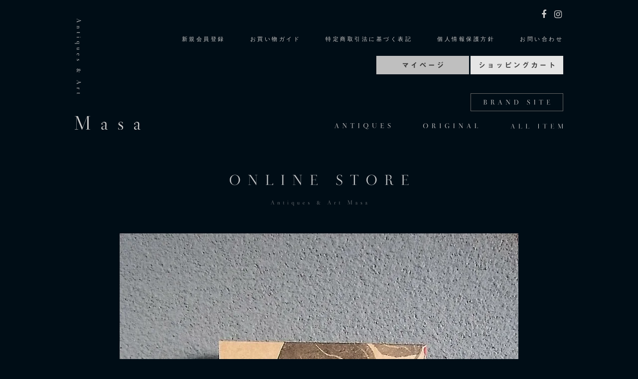

--- FILE ---
content_type: text/html; charset=EUC-JP
request_url: https://art-masa.shop-pro.jp/?pid=109208277
body_size: 4440
content:
<!DOCTYPE html PUBLIC "-//W3C//DTD XHTML 1.0 Transitional//EN" "http://www.w3.org/TR/xhtml1/DTD/xhtml1-transitional.dtd">
<html xmlns:og="http://ogp.me/ns#" xmlns:fb="http://www.facebook.com/2008/fbml" xmlns:mixi="http://mixi-platform.com/ns#" xmlns="http://www.w3.org/1999/xhtml" xml:lang="ja" lang="ja" dir="ltr">
<head>
<meta http-equiv="content-type" content="text/html; charset=euc-jp" />
<meta http-equiv="X-UA-Compatible" content="IE=edge,chrome=1" />
<title>Masaオリジナル時代屏風パネル&#127276;18 117 3 琳派野花図 - Antiques &amp; Art Masa</title>
<meta name="Keywords" content="Masaオリジナル時代屏風パネル&#127276;18 117 3 琳派野花図,art-masa" />
<meta name="Description" content="＜サイズ＞120mmx200mmx30mm＜時代＞江戸時代末期～明治期初頭＜商品説明＞日本で古くから親しまれてきた屏風代々続く旧家では有名無名を問わずその家に伝わるゆかりある素晴らしい作品が数多く存在しており" />
<meta name="Author" content="" />
<meta name="Copyright" content="GMOペパボ" />
<meta http-equiv="content-style-type" content="text/css" />
<meta http-equiv="content-script-type" content="text/javascript" />
<link rel="stylesheet" href="https://img07.shop-pro.jp/PA01372/259/css/2/index.css?cmsp_timestamp=20180409213600" type="text/css" />

<link rel="alternate" type="application/rss+xml" title="rss" href="https://art-masa.shop-pro.jp/?mode=rss" />
<script type="text/javascript" src="//ajax.googleapis.com/ajax/libs/jquery/1.7.2/jquery.min.js" ></script>
<meta property="og:title" content="Masaオリジナル時代屏風パネル&#127276;18 117 3 琳派野花図 - Antiques &amp; Art Masa" />
<meta property="og:description" content="＜サイズ＞120mmx200mmx30mm＜時代＞江戸時代末期～明治期初頭＜商品説明＞日本で古くから親しまれてきた屏風代々続く旧家では有名無名を問わずその家に伝わるゆかりある素晴らしい作品が数多く存在しており" />
<meta property="og:url" content="https://art-masa.shop-pro.jp?pid=109208277" />
<meta property="og:site_name" content="Antiques & Art Masa" />
<meta property="og:image" content="https://img07.shop-pro.jp/PA01372/259/product/109208277.jpg?cmsp_timestamp=20180119225108"/>
<script>
  var Colorme = {"page":"product","shop":{"account_id":"PA01372259","title":"Antiques & Art Masa"},"basket":{"total_price":0,"items":[]},"customer":{"id":null},"inventory_control":"product","product":{"shop_uid":"PA01372259","id":109208277,"name":"Masa\u30aa\u30ea\u30b8\u30ca\u30eb\u6642\u4ee3\u5c4f\u98a8\u30d1\u30cd\u30eb&#127276;18 117 3 \u7433\u6d3e\u91ce\u82b1\u56f3","model_number":"","stock_num":0,"sales_price":35000,"sales_price_including_tax":35000,"variants":[],"category":{"id_big":2209102,"id_small":0},"groups":[],"members_price":35000,"members_price_including_tax":35000}};

  (function() {
    function insertScriptTags() {
      var scriptTagDetails = [];
      var entry = document.getElementsByTagName('script')[0];

      scriptTagDetails.forEach(function(tagDetail) {
        var script = document.createElement('script');

        script.type = 'text/javascript';
        script.src = tagDetail.src;
        script.async = true;

        if( tagDetail.integrity ) {
          script.integrity = tagDetail.integrity;
          script.setAttribute('crossorigin', 'anonymous');
        }

        entry.parentNode.insertBefore(script, entry);
      })
    }

    window.addEventListener('load', insertScriptTags, false);
  })();
</script>
<script async src="https://zen.one/analytics.js"></script>
</head>
<body>
<meta name="colorme-acc-payload" content="?st=1&pt=10029&ut=109208277&at=PA01372259&v=20260117100357&re=&cn=fa5cfc07572ace5d88dc71798a998fd6" width="1" height="1" alt="" /><script>!function(){"use strict";Array.prototype.slice.call(document.getElementsByTagName("script")).filter((function(t){return t.src&&t.src.match(new RegExp("dist/acc-track.js$"))})).forEach((function(t){return document.body.removeChild(t)})),function t(c){var r=arguments.length>1&&void 0!==arguments[1]?arguments[1]:0;if(!(r>=c.length)){var e=document.createElement("script");e.onerror=function(){return t(c,r+1)},e.src="https://"+c[r]+"/dist/acc-track.js?rev=3",document.body.appendChild(e)}}(["acclog001.shop-pro.jp","acclog002.shop-pro.jp"])}();</script><link href="https://file002.shop-pro.jp/PA01372/259/css/style.css" rel="stylesheet">
<link href="//maxcdn.bootstrapcdn.com/font-awesome/4.6.3/css/font-awesome.min.css" rel="stylesheet">
<div id="wrapper">
  <div class="container">
    <header>
      <div class="logo">
        <p><a href="./">Antiques &amp; Art Masa</a></p>
      </div>
      <ul class="sns">
        <li><a href="https://m.facebook.com/masa.kyoto" target="_blank"><i class="fa fa-facebook" aria-hidden="true"></i></a></li>
        <li><a href="https://www.instagram.com/antiques_art_masa/" target="_blank"><i class="fa fa-instagram" aria-hidden="true"></i></a></li>
      </ul>
      <nav id="spMenu">Open Menu</nav>
      <div class="util">
        <div class="inner">
          <nav id="spClose">Close Menu</nav>
          <nav class="others">
            <ul>
              <li><a href="https://art-masa.shop-pro.jp/customer/signup/new">新規会員登録</a></li>
              <li><a href="https://art-masa.shop-pro.jp/?mode=f1">お買い物ガイド</a></li>
              <li><a href="https://art-masa.shop-pro.jp/?mode=sk">特定商取引法に基づく表記</a></li>
              <li><a href="https://art-masa.shop-pro.jp/?mode=privacy">個人情報保護方針</a></li>
              <li><a href="https://art-masa.shop-pro.jp/customer/inquiries/new">お問い合わせ</a></li>
            </ul>
          </nav>
          <ul class="mypages">
            <li><a href="https://art-masa.shop-pro.jp/?mode=myaccount" class="mypage"><span>マイページ</span></a></li>
            <li><a href="https://art-masa.shop-pro.jp/cart/proxy/basket?shop_id=PA01372259&shop_domain=art-masa.shop-pro.jp" class="cart"><span>ショッピングカート</span></a></li>
          </ul>
          <p class="brandsite"><a href="http://art-masa.com/" target="_blank"><span>Brand Site</span></a></p>
          <nav id="gnav">
            <ul>
              <li><a href="/?mode=cate&amp;csid=0&amp;cbid=2209100&amp;sort=n" class="antiques">Antiques</a></li>
              <li><a href="/?mode=cate&amp;csid=0&amp;cbid=2209102&amp;sort=n" class="original">Original</a></li>
              <li><a href="/?mode=srh&amp;cid=&amp;keyword=&amp;sort=n" class="all">All Item</a></li>
            </ul>
          </nav>
        </div>
      </div>
    </header>
    <article>
      <h1>Online Store</h1>
<form name="product_form" method="post" action="https://art-masa.shop-pro.jp/cart/proxy/basket/items/add">
<section class="carousel">
	<div id="slider">
		<div data-thumb="https://img07.shop-pro.jp/PA01372/259/product/109208277.jpg?cmsp_timestamp=20180119225108"><img src="https://img07.shop-pro.jp/PA01372/259/product/109208277.jpg?cmsp_timestamp=20180119225108" alt=""></div>												<div data-thumb="https://img07.shop-pro.jp/PA01372/259/product/109208277_o1.jpg?cmsp_timestamp=20180119225108"><img src="https://img07.shop-pro.jp/PA01372/259/product/109208277_o1.jpg?cmsp_timestamp=20180119225108" alt=""></div>
													<div data-thumb="https://img07.shop-pro.jp/PA01372/259/product/109208277_o2.jpg?cmsp_timestamp=20180119225108"><img src="https://img07.shop-pro.jp/PA01372/259/product/109208277_o2.jpg?cmsp_timestamp=20180119225108" alt=""></div>
													<div data-thumb="https://img07.shop-pro.jp/PA01372/259/product/109208277_o3.jpg?cmsp_timestamp=20180119225108"><img src="https://img07.shop-pro.jp/PA01372/259/product/109208277_o3.jpg?cmsp_timestamp=20180119225108" alt=""></div>
													<div data-thumb="https://img07.shop-pro.jp/PA01372/259/product/109208277_o4.jpg?cmsp_timestamp=20180119225108"><img src="https://img07.shop-pro.jp/PA01372/259/product/109208277_o4.jpg?cmsp_timestamp=20180119225108" alt=""></div>
													<div data-thumb="https://img07.shop-pro.jp/PA01372/259/product/109208277_o5.jpg?cmsp_timestamp=20180119225108"><img src="https://img07.shop-pro.jp/PA01372/259/product/109208277_o5.jpg?cmsp_timestamp=20180119225108" alt=""></div>
													<div data-thumb="https://img07.shop-pro.jp/PA01372/259/product/109208277_o6.jpg?cmsp_timestamp=20180119225108"><img src="https://img07.shop-pro.jp/PA01372/259/product/109208277_o6.jpg?cmsp_timestamp=20180119225108" alt=""></div>
													<div data-thumb="https://img07.shop-pro.jp/PA01372/259/product/109208277_o7.jpg?cmsp_timestamp=20180119225108"><img src="https://img07.shop-pro.jp/PA01372/259/product/109208277_o7.jpg?cmsp_timestamp=20180119225108" alt=""></div>
													<div data-thumb="https://img07.shop-pro.jp/PA01372/259/product/109208277_o8.jpg?cmsp_timestamp=20180119225108"><img src="https://img07.shop-pro.jp/PA01372/259/product/109208277_o8.jpg?cmsp_timestamp=20180119225108" alt=""></div>
																																																																																																																																																																																																																																																															</div>
</section>
<section class="itemDetail">
	<div class="desc">
		<p>＜サイズ＞<br />
120mmx200mmx30mm<br />
<br />
＜時代＞<br />
江戸時代末期～明治期初頭<br />
<br />
＜商品説明＞<br />
日本で古くから親しまれてきた屏風<br />
代々続く旧家では有名無名を問わずその家に伝わるゆかりある素晴らしい作品が数多く存在しております<br />
しかし現代の住空間ではその大きさ、保存の長期化から経年劣化が進むなどの問題でそのまま飾って鑑賞できる機会も少なくなっております<br />
時代屏風を現代の住空間で鑑賞する為にその問題点を解消し蘇らせ活かすと言う点に置いて<br />
時代屏風が活かされ楽しむ事の出来るあたらしい活用方を考案いたしました<br />
<br />
＜時代屏風設置例＞<br />
<br />
<img src="https://img21.shop-pro.jp/PA01372/259/etc/38.JPG?cmsp_timestamp=20180119221023" alt=""><br />
<br />
<img src="https://img21.shop-pro.jp/PA01372/259/etc/4.JPG?cmsp_timestamp=20180119221056" alt=""><br />
<br />
<img src="https://img21.shop-pro.jp/PA01372/259/etc/12.JPG?cmsp_timestamp=20180119221135" alt=""><br />
<br />
<img src="https://img21.shop-pro.jp/PA01372/259/etc/37.JPG?cmsp_timestamp=20180119221259" alt=""><br />
<br />
<img src="https://img21.shop-pro.jp/PA01372/259/etc/11.JPG?cmsp_timestamp=20180119221401" alt=""><br />
<br />
<img src="https://img21.shop-pro.jp/PA01372/259/etc/39.JPG?cmsp_timestamp=20180119221427" alt=""><br />
<br />
<img src="https://img21.shop-pro.jp/PA01372/259/etc/40.JPG?cmsp_timestamp=20180119221511" alt=""><br />
<br />
<img src="https://img21.shop-pro.jp/PA01372/259/etc/41.JPG?cmsp_timestamp=20180119221536" alt=""><br />
<br />
<img src="https://img21.shop-pro.jp/PA01372/259/etc/42.JPG?cmsp_timestamp=20180119221623" alt=""><br />
<br />
ホテルや施設の壁面装飾として良く見かける装飾パネルの様に現代のインテリアで装飾し易いサイズに仕立てあげる事で屏風本来の大きさ故の装飾箇所が限定されてしまう問題を解決していますまた小さなサイズにする事で経年劣化しそのままでは鑑賞しづらい状態の時代屏風を図柄の美しい部分のみトリミングし再び鑑賞し愉しむ事の出来る状態の絵画として蘇らせております<br />
以上の方法で新しい屏風の親しみ方をご提案しております<br />
<br />
＜過去の作品＞<br />
<br />
<img src="https://img21.shop-pro.jp/PA01372/259/etc/21.JPG?cmsp_timestamp=20180119222223" alt=""><br />
<br />
<img src="https://img21.shop-pro.jp/PA01372/259/etc/22.JPG?cmsp_timestamp=20180119222248" alt=""><br />
<br />
<img src="https://img21.shop-pro.jp/PA01372/259/etc/43.JPG?cmsp_timestamp=20180119222323" alt=""><br />
<br />
<img src="https://img21.shop-pro.jp/PA01372/259/etc/45.JPG?cmsp_timestamp=20180119222349" alt=""><br />
<br />
<img src="https://img21.shop-pro.jp/PA01372/259/etc/25.JPG?cmsp_timestamp=20180119222442" alt=""><br />
<br />
<img src="https://img21.shop-pro.jp/PA01372/259/etc/27.JPG?cmsp_timestamp=20180119222529" alt=""><br />
<br />
<img src="https://img21.shop-pro.jp/PA01372/259/etc/28.JPG?cmsp_timestamp=20180119222556" alt=""><br />
<br />
<img src="https://img21.shop-pro.jp/PA01372/259/etc/34.JPG?cmsp_timestamp=20180119222626" alt=""><br />
<br />
<img src="https://img21.shop-pro.jp/PA01372/259/etc/29.JPG?cmsp_timestamp=20180119222647" alt=""><br />
<br />
<img src="https://img21.shop-pro.jp/PA01372/259/etc/33.JPG?cmsp_timestamp=20180119222705" alt=""><br />
<br />
<img src="https://img21.shop-pro.jp/PA01372/259/etc/48.jpg?cmsp_timestamp=20180119222738" alt=""><br />
<br />
<img src="https://img21.shop-pro.jp/PA01372/259/etc/49.jpg?cmsp_timestamp=20180119222806" alt=""><br />
<br />
パネルの仕上げには時代屏風の紙の質感が損なわれぬ様<br />
京表具師による伝統的な技法で表装されております当時の紙の風合いを存分にお楽しみください<br />
<br />
ご自宅の代々伝わる屏風をこちらのパネルに仕立てるお手伝いも<br />
承っておりますのでお気軽にご相談ください<br />
<br />
</p>
	</div>
	<div class="detail">
		<h2>Masaオリジナル時代屏風パネル&#127276;18 117 3 琳派野花図</h2>
		<p class="sub">江戸時代末期～明治期初頭</p>
		
					<p class="price">SOLD OUT</p>
			</div>
</section>
<input type="hidden" name="user_hash" value="3807019d0b7161d0c1147a14b17e30cb"><input type="hidden" name="members_hash" value="3807019d0b7161d0c1147a14b17e30cb"><input type="hidden" name="shop_id" value="PA01372259"><input type="hidden" name="product_id" value="109208277"><input type="hidden" name="members_id" value=""><input type="hidden" name="back_url" value="https://art-masa.shop-pro.jp/?pid=109208277"><input type="hidden" name="reference_token" value="0a5c4cba6b6c421b83474ae205d16ca9"><input type="hidden" name="shop_domain" value="art-masa.shop-pro.jp">
</form>

    </article>
    <footer>
      <div class="left">
        <p class="brandsite"><a href="http://art-masa.com/" target="_blank"><span>Brand Site</span></a></p>
      </div>
      <div class="right">
        <p id="pageTop"><a href="javascript:void(0);">このページの先頭へ</a></p>
        <p id="copyright">COPYRIGHT 2016 &copy; Antique &amp; ART MASA All Rights Reserved.</p>
      </div>
    </footer>
  </div>
</div>
<script src="https://ajax.googleapis.com/ajax/libs/jquery/1.11.2/jquery.min.js"></script>
<script src="https://file002.shop-pro.jp/PA01372/259/js/plugins.js"></script>
<script src="https://file002.shop-pro.jp/PA01372/259/js/slick.js"></script>
<script src="https://file002.shop-pro.jp/PA01372/259/js/modules.js"></script>

<script type="text/javascript">
// viewport
var viewport = document.createElement('meta');
viewport.setAttribute('name', 'viewport');
viewport.setAttribute('content', 'width=device-width, initial-scale=1.0, maximum-scale=1.0');
document.getElementsByTagName('head')[0].appendChild(viewport);

$('#slider').slick({
  autoplay: false,
  fade: true,
  arrows: false,
  dots: true,
  cssEase: 'linear',
  adaptiveHeight: true,
  customPaging : function(slider, i) {
      var thumb = $(slider.$slides[i]).data('thumb');
      return '<a><img src="'+thumb+'"></a>';
  }
});
</script><script type="text/javascript" src="https://art-masa.shop-pro.jp/js/cart.js" ></script>
<script type="text/javascript" src="https://art-masa.shop-pro.jp/js/async_cart_in.js" ></script>
<script type="text/javascript" src="https://art-masa.shop-pro.jp/js/product_stock.js" ></script>
<script type="text/javascript" src="https://art-masa.shop-pro.jp/js/js.cookie.js" ></script>
<script type="text/javascript" src="https://art-masa.shop-pro.jp/js/favorite_button.js" ></script>
</body></html>

--- FILE ---
content_type: text/css
request_url: https://file002.shop-pro.jp/PA01372/259/css/style.css
body_size: 5281
content:
@charset "UTF-8";
/* compiled from /scss/style.scss */
/* ================================================== *
 *    compass
 * ================================================== */
html, body, div, span, applet, object, iframe,
h1, h2, h3, h4, h5, h6, p, blockquote, pre,
a, abbr, acronym, address, big, cite, code,
del, dfn, em, img, ins, kbd, q, s, samp,
small, strike, strong, sub, sup, tt, var,
b, u, i, center,
dl, dt, dd, ol, ul, li,
fieldset, form, label, legend,
table, caption, tbody, tfoot, thead, tr, th, td,
article, aside, canvas, details, embed,
figure, figcaption, footer, header, hgroup,
menu, nav, output, ruby, section, summary,
time, mark, audio, video {
  margin: 0;
  padding: 0;
  border: 0;
  font: inherit;
  font-size: 100%;
  vertical-align: baseline;
}

html {
  line-height: 1;
}

ol, ul {
  list-style: none;
}

table {
  border-collapse: collapse;
  border-spacing: 0;
}

caption, th, td {
  text-align: left;
  font-weight: normal;
  vertical-align: middle;
}

q, blockquote {
  quotes: none;
}
q:before, q:after, blockquote:before, blockquote:after {
  content: "";
  content: none;
}

a img {
  border: none;
}

article, aside, details, figcaption, figure, footer, header, hgroup, main, menu, nav, section, summary {
  display: block;
}

* {
  -moz-box-sizing: border-box;
  -webkit-box-sizing: border-box;
  box-sizing: border-box;
}

*:before,
*:after {
  -moz-box-sizing: border-box;
  -webkit-box-sizing: border-box;
  box-sizing: border-box;
}

html {
  font-size: 62.5%;
  height: 100%;
}
@media (min-width: 740px) {
  html {
    min-width: 1160px;
  }
}

body {
  font-size: 14px;
  font-size: 1.4rem;
  line-height: 1;
  letter-spacing: 0.25em;
  color: #ccc;
  background-color: #000D16;
  font-family: Helvetica , Arial , "ヒラギノ角ゴ Pro W3" , "Hiragino Kaku Gothic Pro" ,"メイリオ" , Meiryo , "ＭＳ Ｐゴシック" , "MS PGothic" , sans-serif;
  font-weight: 400;
  -webkit-text-size-adjust: 100%;
  -webkit-font-smoothing: antialiased;
}
body.fixed {
  position: fixed;
  width: 100%;
  height: 100%;
}

strong {
  font-weight: bold;
}

label {
  cursor: pointer;
}

input, select, textarea, label, a {
  outline: none;
}

a {
  color: #ccc;
  text-decoration: none;
  outline: none;
  cursor: pointer;
  -moz-transition: opacity 0.2s linear;
  -o-transition: opacity 0.2s linear;
  -webkit-transition: opacity 0.2s linear;
  transition: opacity 0.2s linear;
  -webkit-backface-visibility: hidden;
}
a:hover {
  filter: progid:DXImageTransform.Microsoft.Alpha(Opacity=50);
  opacity: 0.5;
  text-decoration: inherit;
}

button {
  outline: none;
  cursor: pointer;
}

sup,
sub {
  height: 0;
  line-height: 1;
  vertical-align: baseline;
  position: relative;
  font-size: 0.75em;
}

sup {
  bottom: .75ex;
}

sub {
  top: .5ex;
}

@media (min-width: 740px) {
  .hidden-pc {
    display: none;
  }
}

@media (max-width: 740px) {
  .hidden-sp {
    display: none;
  }
}

.container {
  margin-right: auto;
  margin-left: auto;
}
@media (min-width: 740px) {
  .container {
    width: 980px;
  }
}

#wrapper {
  position: relative;
  padding: 20px 0 0;
}
@media (max-width: 740px) {
  #wrapper {
    padding: 0;
  }
}

header {
  display: -webkit-box;
  display: -webkit-flex;
  display: -moz-flex;
  display: -ms-flexbox;
  display: flex;
  -webkit-box-pack: justify;
  -ms-flex-pack: justify;
  -webkit-justify-content: space-between;
  -moz-justify-content: space-between;
  justify-content: space-between;
  margin-bottom: 90px;
  position: relative;
}
@media (max-width: 740px) {
  header {
    margin: 0;
    padding: 0 20px 20px;
    position: static;
    border-bottom: 1px solid #333;
  }
}
header .logo {
  margin-top: 17px;
}
header .logo a {
  width: 132px;
  height: 222.5px;
  background-image: url('https://file002.shop-pro.jp/PA01372/259/images/replace-sb51349c86d.png');
  background-position: 0 -783px;
  background-repeat: no-repeat;
  -moz-background-size: 367px auto;
  -o-background-size: 367px auto;
  -webkit-background-size: 367px auto;
  background-size: 367px auto;
  display: block;
  text-indent: 100%;
  white-space: nowrap;
  overflow: hidden;
}
@media (max-width: 740px) {
  header .logo a {
    width: 136px;
    height: 50px;
    background-image: url('https://file002.shop-pro.jp/PA01372/259/images/replace-sb51349c86d.png');
    background-position: 0 -1167px;
    background-repeat: no-repeat;
    -moz-background-size: 367px auto;
    -o-background-size: 367px auto;
    -webkit-background-size: 367px auto;
    background-size: 367px auto;
    display: block;
    text-indent: 100%;
    white-space: nowrap;
    overflow: hidden;
  }
}
header .sns {
  position: absolute;
  right: 0;
  display: -webkit-box;
  display: -webkit-flex;
  display: -moz-flex;
  display: -ms-flexbox;
  display: flex;
  -webkit-box-pack: end;
  -ms-flex-pack: end;
  -webkit-justify-content: flex-end;
  -moz-justify-content: flex-end;
  justify-content: flex-end;
}
@media (max-width: 740px) {
  header .sns {
    top: 14px;
    right: 54px;
  }
}
header .sns li {
  margin-left: 12px;
  font-size: 18px;
  font-size: 1.8rem;
  line-height: 1;
}
@media (max-width: 740px) {
  header .sns li {
    font-size: 22px;
    font-size: 2.2rem;
    line-height: 1;
  }
}
header #spMenu {
  display: none;
}
@media (max-width: 740px) {
  header #spMenu {
    width: 36px;
    height: 36px;
    background-image: url('https://file002.shop-pro.jp/PA01372/259/images/replace-sb51349c86d.png');
    background-position: 0 -430px;
    background-repeat: no-repeat;
    -moz-background-size: 367px auto;
    -o-background-size: 367px auto;
    -webkit-background-size: 367px auto;
    background-size: 367px auto;
    display: block;
    text-indent: 100%;
    white-space: nowrap;
    overflow: hidden;
    position: fixed;
    right: 6px;
    top: 6px;
    z-index: 999;
  }
}
header .util {
  margin-top: 53px;
}
@media (max-width: 740px) {
  header .util {
    display: none;
    position: fixed;
    z-index: 1000;
    top: 0;
    left: 0;
    right: 0;
    bottom: 0;
    margin: 0;
    background-color: #000D16;
    padding: 80px 20px 20px;
    text-align: center;
  }
}
@media (min-width: 740px) {
  header .util {
    display: block !important;
  }
}
@media (max-width: 740px) {
  header .util .inner {
    display: -webkit-box;
    display: -webkit-flex;
    display: -moz-flex;
    display: -ms-flexbox;
    display: flex;
    -webkit-box-direction: normal;
    -webkit-box-orient: vertical;
    -webkit-flex-direction: column;
    -moz-flex-direction: column;
    -ms-flex-direction: column;
    flex-direction: column;
  }
}
header .util #spClose {
  display: none;
}
@media (max-width: 740px) {
  header .util #spClose {
    position: fixed;
    right: 6px;
    top: 6px;
    width: 36px;
    height: 36px;
    background-image: url('https://file002.shop-pro.jp/PA01372/259/images/replace-sb51349c86d.png');
    background-position: 0 -369px;
    background-repeat: no-repeat;
    -moz-background-size: 367px auto;
    -o-background-size: 367px auto;
    -webkit-background-size: 367px auto;
    background-size: 367px auto;
    display: block;
    text-indent: 100%;
    white-space: nowrap;
    overflow: hidden;
    -webkit-box-ordinal-group: 1;
    -webkit-order: 0;
    -moz-order: 0;
    -ms-flex-order: 0;
    order: 0;
  }
}
header .util .others {
  margin-bottom: 28px;
}
@media (max-width: 740px) {
  header .util .others {
    display: none;
  }
}
header .util .others ul {
  display: -webkit-box;
  display: -webkit-flex;
  display: -moz-flex;
  display: -ms-flexbox;
  display: flex;
  -webkit-box-pack: end;
  -ms-flex-pack: end;
  -webkit-justify-content: flex-end;
  -moz-justify-content: flex-end;
  justify-content: flex-end;
}
header .util .others ul li {
  margin-left: 50px;
  font-size: 11px;
  font-size: 1.1rem;
  line-height: 1;
}
header .util .others ul li:first-child {
  margin-left: 0;
}
header .util .mypages {
  display: -webkit-box;
  display: -webkit-flex;
  display: -moz-flex;
  display: -ms-flexbox;
  display: flex;
  -webkit-box-pack: end;
  -ms-flex-pack: end;
  -webkit-justify-content: flex-end;
  -moz-justify-content: flex-end;
  justify-content: flex-end;
  margin-bottom: 38px;
}
@media (max-width: 740px) {
  header .util .mypages {
    display: block;
    margin-bottom: 10px;
    -webkit-box-ordinal-group: 2;
    -webkit-order: 1;
    -moz-order: 1;
    -ms-flex-order: 1;
    order: 1;
  }
}
header .util .mypages li {
  margin-left: 3px;
}
@media (max-width: 740px) {
  header .util .mypages li {
    margin: 0 0 1px;
  }
}
header .util .mypages li a {
  padding: 12px 0;
  display: block;
  width: 186px;
}
@media (max-width: 740px) {
  header .util .mypages li a {
    width: auto;
  }
}
header .util .mypages li a.mypage {
  background-color: #BFBFBF;
}
header .util .mypages li a.mypage span {
  width: 81px;
  height: 13px;
  background-image: url('https://file002.shop-pro.jp/PA01372/259/images/replace-sb51349c86d.png');
  background-position: 0 -491px;
  background-repeat: no-repeat;
  -moz-background-size: 367px auto;
  -o-background-size: 367px auto;
  -webkit-background-size: 367px auto;
  background-size: 367px auto;
  display: block;
  text-indent: 100%;
  white-space: nowrap;
  overflow: hidden;
  margin: 0 auto;
}
header .util .mypages li a.cart {
  background-color: #E5E5E5;
}
header .util .mypages li a.cart span {
  width: 150px;
  height: 13px;
  background-image: url('https://file002.shop-pro.jp/PA01372/259/images/replace-sb51349c86d.png');
  background-position: 0 -331px;
  background-repeat: no-repeat;
  -moz-background-size: 367px auto;
  -o-background-size: 367px auto;
  -webkit-background-size: 367px auto;
  background-size: 367px auto;
  display: block;
  text-indent: 100%;
  white-space: nowrap;
  overflow: hidden;
  margin: 0 auto;
}
header .util .brandsite {
  display: -webkit-box;
  display: -webkit-flex;
  display: -moz-flex;
  display: -ms-flexbox;
  display: flex;
  -webkit-box-pack: end;
  -ms-flex-pack: end;
  -webkit-justify-content: flex-end;
  -moz-justify-content: flex-end;
  justify-content: flex-end;
  margin-bottom: 24px;
}
@media (max-width: 740px) {
  header .util .brandsite {
    display: block;
    -webkit-box-ordinal-group: 4;
    -webkit-order: 3;
    -moz-order: 3;
    -ms-flex-order: 3;
    order: 3;
  }
}
header .util .brandsite a {
  display: block;
  border: 1px solid #656565;
  padding: 12px 0;
  width: 186px;
}
@media (max-width: 740px) {
  header .util .brandsite a {
    width: auto;
  }
}
header .util .brandsite a span {
  width: 134px;
  height: 10px;
  background-image: url('https://file002.shop-pro.jp/PA01372/259/images/replace-sb51349c86d.png');
  background-position: 0 -296px;
  background-repeat: no-repeat;
  -moz-background-size: 367px auto;
  -o-background-size: 367px auto;
  -webkit-background-size: 367px auto;
  background-size: 367px auto;
  display: block;
  text-indent: 100%;
  white-space: nowrap;
  overflow: hidden;
  margin: 0 auto;
}
header .util #gnav ul {
  display: -webkit-box;
  display: -webkit-flex;
  display: -moz-flex;
  display: -ms-flexbox;
  display: flex;
  -webkit-box-pack: end;
  -ms-flex-pack: end;
  -webkit-justify-content: flex-end;
  -moz-justify-content: flex-end;
  justify-content: flex-end;
}
@media (max-width: 740px) {
  header .util #gnav ul {
    display: block;
    -webkit-box-ordinal-group: 2;
    -webkit-order: 1;
    -moz-order: 1;
    -ms-flex-order: 1;
    order: 1;
    margin-bottom: 50px;
  }
}
header .util #gnav ul li {
  margin-left: 65px;
}
@media (max-width: 740px) {
  header .util #gnav ul li {
    margin: 0 0 40px;
  }
}
header .util #gnav ul li:first-child {
  margin-left: 0;
}
@media (max-width: 740px) {
  header .util #gnav ul li a {
    margin: 0 auto;
  }
}
header .util #gnav ul li a.antiques {
  width: 113px;
  height: 12px;
  background-image: url('https://file002.shop-pro.jp/PA01372/259/images/replace-sb51349c86d.png');
  background-position: 0 -635px;
  background-repeat: no-repeat;
  -moz-background-size: 367px auto;
  -o-background-size: 367px auto;
  -webkit-background-size: 367px auto;
  background-size: 367px auto;
  display: block;
  text-indent: 100%;
  white-space: nowrap;
  overflow: hidden;
}
@media (max-width: 740px) {
  header .util #gnav ul li a.antiques {
    width: 127px;
    height: 13px;
    background-image: url('https://file002.shop-pro.jp/PA01372/259/images/replace-sb51349c86d.png');
    background-position: 0 -672px;
    background-repeat: no-repeat;
    -moz-background-size: 367px auto;
    -o-background-size: 367px auto;
    -webkit-background-size: 367px auto;
    background-size: 367px auto;
    display: block;
    text-indent: 100%;
    white-space: nowrap;
    overflow: hidden;
  }
}
header .util #gnav ul li a.original {
  width: 110px;
  height: 12px;
  background-image: url('https://file002.shop-pro.jp/PA01372/259/images/replace-sb51349c86d.png');
  background-position: 0 -710px;
  background-repeat: no-repeat;
  -moz-background-size: 367px auto;
  -o-background-size: 367px auto;
  -webkit-background-size: 367px auto;
  background-size: 367px auto;
  display: block;
  text-indent: 100%;
  white-space: nowrap;
  overflow: hidden;
}
@media (max-width: 740px) {
  header .util #gnav ul li a.original {
    width: 124px;
    height: 11px;
    background-image: url('https://file002.shop-pro.jp/PA01372/259/images/replace-sb51349c86d.png');
    background-position: 0 -747px;
    background-repeat: no-repeat;
    -moz-background-size: 367px auto;
    -o-background-size: 367px auto;
    -webkit-background-size: 367px auto;
    background-size: 367px auto;
    display: block;
    text-indent: 100%;
    white-space: nowrap;
    overflow: hidden;
  }
}
header .util #gnav ul li a.all {
  width: 106px;
  height: 12px;
  background-image: url('https://file002.shop-pro.jp/PA01372/259/images/replace-sb51349c86d.png');
  background-position: 0 -562px;
  background-repeat: no-repeat;
  -moz-background-size: 367px auto;
  -o-background-size: 367px auto;
  -webkit-background-size: 367px auto;
  background-size: 367px auto;
  display: block;
  text-indent: 100%;
  white-space: nowrap;
  overflow: hidden;
}
@media (max-width: 740px) {
  header .util #gnav ul li a.all {
    width: 119px;
    height: 11px;
    background-image: url('https://file002.shop-pro.jp/PA01372/259/images/replace-sb51349c86d.png');
    background-position: 0 -599px;
    background-repeat: no-repeat;
    -moz-background-size: 367px auto;
    -o-background-size: 367px auto;
    -webkit-background-size: 367px auto;
    background-size: 367px auto;
    display: block;
    text-indent: 100%;
    white-space: nowrap;
    overflow: hidden;
  }
}

article h1 {
  width: 359px;
  height: 63px;
  background-image: url('https://file002.shop-pro.jp/PA01372/259/images/replace-sb51349c86d.png');
  background-position: 0 -1242px;
  background-repeat: no-repeat;
  -moz-background-size: 367px auto;
  -o-background-size: 367px auto;
  -webkit-background-size: 367px auto;
  background-size: 367px auto;
  display: block;
  text-indent: 100%;
  white-space: nowrap;
  overflow: hidden;
  margin: 0 auto 55px;
}
@media (max-width: 740px) {
  article h1 {
    zoom: .7;
    margin-top: 50px;
    margin-bottom: 50px;
  }
}
article .vi {
  margin-bottom: 35px;
}
article .vi img {
  max-width: 100%;
  height: auto;
}
article #lnav {
  margin-bottom: 50px;
}
@media (max-width: 740px) {
  article #lnav {
    padding: 0 10px;
  }
}
article #lnav ul {
  display: -webkit-box;
  display: -webkit-flex;
  display: -moz-flex;
  display: -ms-flexbox;
  display: flex;
  -webkit-box-pack: justify;
  -ms-flex-pack: justify;
  -webkit-justify-content: space-between;
  -moz-justify-content: space-between;
  justify-content: space-between;
}
article #lnav ul li {
  font-size: 13px;
  font-size: 1.3rem;
  line-height: 1;
}
@media (max-width: 740px) {
  article #lnav ul li {
    font-size: 11px;
    font-size: 1.1rem;
    line-height: 1;
  }
}
article #lnav ul li.inactive {
  filter: progid:DXImageTransform.Microsoft.Alpha(Opacity=0);
  opacity: 0;
}
article #lnav ul li a {
  position: relative;
  display: block;
}
article #lnav ul li a.prev {
  padding-left: 40px;
}
@media (max-width: 740px) {
  article #lnav ul li a.prev {
    padding-left: 30px;
  }
}
article #lnav ul li a.prev:before {
  content: '';
  display: block;
  position: absolute;
  width: 18px;
  height: 31px;
  background-image: url('https://file002.shop-pro.jp/PA01372/259/images/replace-sb51349c86d.png');
  background-position: 0 -56px;
  background-repeat: no-repeat;
  -moz-background-size: 367px auto;
  -o-background-size: 367px auto;
  -webkit-background-size: 367px auto;
  background-size: 367px auto;
  display: block;
  text-indent: 100%;
  white-space: nowrap;
  overflow: hidden;
  top: -10px;
  left: 0;
}
article #lnav ul li a.next {
  padding-right: 40px;
}
@media (max-width: 740px) {
  article #lnav ul li a.next {
    padding-right: 30px;
  }
}
article #lnav ul li a.next:before {
  content: '';
  display: block;
  position: absolute;
  width: 18px;
  height: 31px;
  background-image: url('https://file002.shop-pro.jp/PA01372/259/images/replace-sb51349c86d.png');
  background-position: 0 0;
  background-repeat: no-repeat;
  -moz-background-size: 367px auto;
  -o-background-size: 367px auto;
  -webkit-background-size: 367px auto;
  background-size: 367px auto;
  display: block;
  text-indent: 100%;
  white-space: nowrap;
  overflow: hidden;
  top: -10px;
  right: 0;
}

footer {
  padding: 50px 0 50px;
  display: -webkit-box;
  display: -webkit-flex;
  display: -moz-flex;
  display: -ms-flexbox;
  display: flex;
  -webkit-box-pack: justify;
  -ms-flex-pack: justify;
  -webkit-justify-content: space-between;
  -moz-justify-content: space-between;
  justify-content: space-between;
}
@media (max-width: 740px) {
  footer {
    display: block;
    padding: 0 0 20px;
  }
}
footer .left .others {
  display: none;
}
@media (max-width: 740px) {
  footer .left .others {
    display: block;
    margin-bottom: 30px;
  }
}
footer .left .others ul li {
  background-color: #191B1C;
  margin-bottom: 1px;
  font-size: 11px;
  font-size: 1.1rem;
  line-height: 1;
  text-align: center;
  padding: 10px 0;
}
@media (max-width: 740px) {
  footer .left .brandsite {
    padding: 0 20px 10px;
  }
}
footer .left .brandsite a {
  display: block;
  border: 1px solid #656565;
  padding: 12px 0;
  width: 186px;
}
@media (max-width: 740px) {
  footer .left .brandsite a {
    width: auto;
  }
}
footer .left .brandsite a span {
  width: 134px;
  height: 10px;
  background-image: url('https://file002.shop-pro.jp/PA01372/259/images/replace-sb51349c86d.png');
  background-position: 0 -296px;
  background-repeat: no-repeat;
  -moz-background-size: 367px auto;
  -o-background-size: 367px auto;
  -webkit-background-size: 367px auto;
  background-size: 367px auto;
  display: block;
  text-indent: 100%;
  white-space: nowrap;
  overflow: hidden;
  margin: 0 auto;
}
footer .right {
  text-align: right;
}
@media (max-width: 740px) {
  footer .right {
    display: -webkit-box;
    display: -webkit-flex;
    display: -moz-flex;
    display: -ms-flexbox;
    display: flex;
    -webkit-box-direction: normal;
    -webkit-box-orient: vertical;
    -webkit-flex-direction: column;
    -moz-flex-direction: column;
    -ms-flex-direction: column;
    flex-direction: column;
  }
}
footer .right #pageTop {
  display: -webkit-box;
  display: -webkit-flex;
  display: -moz-flex;
  display: -ms-flexbox;
  display: flex;
  -webkit-box-pack: end;
  -ms-flex-pack: end;
  -webkit-justify-content: flex-end;
  -moz-justify-content: flex-end;
  justify-content: flex-end;
  margin-bottom: 24px;
}
@media (max-width: 740px) {
  footer .right #pageTop {
    -webkit-box-ordinal-group: 2;
    -webkit-order: 1;
    -moz-order: 1;
    -ms-flex-order: 1;
    order: 1;
    margin: 10px 0 0;
  }
}
footer .right #pageTop a {
  width: 38.5px;
  height: 19px;
  background-image: url('https://file002.shop-pro.jp/PA01372/259/images/replace-sb51349c86d.png');
  background-position: 0 -112px;
  background-repeat: no-repeat;
  -moz-background-size: 367px auto;
  -o-background-size: 367px auto;
  -webkit-background-size: 367px auto;
  background-size: 367px auto;
  display: block;
  text-indent: 100%;
  white-space: nowrap;
  overflow: hidden;
}
@media (max-width: 740px) {
  footer .right #pageTop a {
    margin: 0 auto;
  }
}
footer .right #copyright {
  width: 303px;
  height: 8px;
  background-image: url('https://file002.shop-pro.jp/PA01372/259/images/replace-sb51349c86d.png');
  background-position: 0 -529px;
  background-repeat: no-repeat;
  -moz-background-size: 367px auto;
  -o-background-size: 367px auto;
  -webkit-background-size: 367px auto;
  background-size: 367px auto;
  display: block;
  text-indent: 100%;
  white-space: nowrap;
  overflow: hidden;
}
@media (max-width: 740px) {
  footer .right #copyright {
    -webkit-box-ordinal-group: 1;
    -webkit-order: 0;
    -moz-order: 0;
    -ms-flex-order: 0;
    order: 0;
    zoom: .8;
    margin: 10px auto;
  }
}

/* compiled from /scss/_components.scss */
.h2Style {
  font-size: 18px;
  font-size: 1.8rem;
  line-height: 1.5;
  margin-bottom: 110px;
  text-align: center;
}
@media (max-width: 740px) {
  .h2Style {
    padding: 0 20px;
    margin-bottom: 60px;
  }
}

.h3Style {
  font-size: 13px;
  font-size: 1.3rem;
  line-height: 2;
  margin-bottom: 30px;
}
@media (max-width: 740px) {
  .h3Style {
    padding: 0 20px;
  }
}

.itemList {
  display: -webkit-box;
  display: -webkit-flex;
  display: -moz-flex;
  display: -ms-flexbox;
  display: flex;
  -webkit-flex-wrap: wrap;
  -moz-flex-wrap: wrap;
  -ms-flex-wrap: wrap;
  flex-wrap: wrap;
  margin-bottom: 20px;
}
@media (max-width: 740px) {
  .itemList {
    display: block;
    margin-bottom: 50px;
  }
}
.itemList .unit {
  width: 280px;
  margin: 0 35px 40px;
}
@media (max-width: 740px) {
  .itemList .unit {
    width: auto;
    margin: 0 0 20px;
  }
}
.itemList .unit:nth-child(3n-2) {
  margin-left: 0;
}
.itemList .unit:nth-child(3n) {
  margin-right: 0;
}
.itemList .unit a {
  display: block;
}
.itemList .unit a figure {
  margin-bottom: 22px;
}
@media (max-width: 740px) {
  .itemList .unit a figure {
    margin-bottom: 10px;
    text-align: center;
  }
}
.itemList .unit a figure img {
  max-width: 100%;
  height: auto;
}
.itemList .unit a figcaption {
  text-align: center;
}
@media (max-width: 740px) {
  .itemList .unit a figcaption {
    padding-left: 15px;
    padding-right: 15px;
  }
}
.itemList .unit a figcaption h2 {
  font-size: 13px;
  font-size: 1.3rem;
  line-height: 1.38462;
  margin-bottom: .75em;
}
@media (max-width: 740px) {
  .itemList .unit a figcaption h2 {
    margin-bottom: .5em;
  }
}
.itemList .unit a figcaption p {
  font-size: 11px;
  font-size: 1.1rem;
  line-height: 1.36364;
  color: #808080;
}
.itemList .unit a figcaption .sold {
  display: block;
  color: #8c0202;
  font-size: 12px;
  font-size: 1.2rem;
  line-height: 1.25;
  margin-top: 12px;
}

.carousel #slider img {
  margin: 0 auto;
}
@media (max-width: 740px) {
  .carousel #slider .slick-slide img {
    width: 100%;
  }
}
.carousel #slider .slick-dots {
  margin: 10px auto 25px;
  text-align: center;
  white-space: nowrap;
  overflow-x: auto;
  overflow-y: hidden;
  -webkit-overflow-scrolling: touch;
}
@media (max-width: 740px) {
  .carousel #slider .slick-dots {
    margin-bottom: 50px;
  }
}
.carousel #slider .slick-dots::-webkit-scrollbar {
  height: 8px;
}
.carousel #slider .slick-dots::-webkit-scrollbar-thumb {
  background: #666;
}
.carousel #slider .slick-dots li {
  display: inline-block;
  margin-left: 1px;
}
.carousel #slider .slick-dots li img {
  height: 80px;
}
@media (max-width: 740px) {
  .carousel #slider .slick-dots li img {
    height: 50px;
  }
}

.itemDetail {
  display: -webkit-box;
  display: -webkit-flex;
  display: -moz-flex;
  display: -ms-flexbox;
  display: flex;
  -webkit-box-pack: justify;
  -ms-flex-pack: justify;
  -webkit-justify-content: space-between;
  -moz-justify-content: space-between;
  justify-content: space-between;
  margin-bottom: 90px;
  padding-top: 40px;
}
@media (max-width: 740px) {
  .itemDetail {
    display: block;
    padding: 40px 20px 0;
  }
}
.itemDetail .desc {
  width: 490px;
}
@media (max-width: 740px) {
  .itemDetail .desc {
    width: auto;
    margin-bottom: 40px;
  }
}
.itemDetail .desc p {
  font-size: 13px;
  font-size: 1.3rem;
  line-height: 2.23077;
}
.itemDetail .desc p img {
  max-width: 100%;
  height: auto;
}
.itemDetail .detail {
  width: 370px;
}
@media (max-width: 740px) {
  .itemDetail .detail {
    width: auto;
  }
}
.itemDetail .detail h2 {
  font-size: 20px;
  font-size: 2rem;
  line-height: 1.7;
  margin-bottom: 5px;
}
.itemDetail .detail .sub {
  font-size: 11px;
  font-size: 1.1rem;
  line-height: 1.81818;
  color: #808080;
}
.itemDetail .detail .price {
  margin-top: 35px;
  font-size: 24px;
  font-size: 2.4rem;
  line-height: 1.33333;
  letter-spacing: 6px;
}
.itemDetail .detail .price span {
  font-size: 10px;
  font-size: 1rem;
  line-height: 1.5;
  letter-spacing: 2.5px;
}
.itemDetail .detail button {
  margin-top: 45px;
  -webkit-backface-visibility: hidden;
  background-color: #EFEFF0;
  border: none;
  width: 100%;
  font-size: 17px;
  font-size: 1.7rem;
  line-height: 1;
  padding: 15px 0;
  letter-spacing: 4px;
  -moz-transition: opacity 0.2s linear;
  -o-transition: opacity 0.2s linear;
  -webkit-transition: opacity 0.2s linear;
  transition: opacity 0.2s linear;
  -webkit-backface-visibility: hidden;
}
.itemDetail .detail button:hover {
  filter: progid:DXImageTransform.Microsoft.Alpha(Opacity=50);
  opacity: 0.5;
  text-decoration: inherit;
}

.textArea {
  padding-bottom: 30px;
}
@media (max-width: 740px) {
  .textArea {
    padding-right: 20px;
    padding-left: 20px;
  }
}
.textArea h3 {
  font-size: 16px;
  font-size: 1.6rem;
  line-height: 1.5;
  margin: 60px 0 45px;
}
@media (max-width: 740px) {
  .textArea h3 {
    margin: 30px 0 25px;
  }
}
.textArea p {
  font-size: 13px;
  font-size: 1.3rem;
  line-height: 2.23077;
  padding-bottom: 1em;
}
@media (max-width: 740px) {
  .textArea p {
    font-size: 12px;
    font-size: 1.2rem;
    line-height: 2;
  }
}
.textArea a {
  text-decoration: underline;
}
.textArea a:hover {
  text-decoration: none;
}
.textArea span {
  color: pink;
}
.textArea table {
  border-top: 1px solid #444;
}
@media (max-width: 740px) {
  .textArea table {
    display: block;
    border: none;
    margin-bottom: 20px;
  }
}
.textArea table th {
  white-space: nowrap;
  font-size: 14px;
  font-size: 1.4rem;
  line-height: 2.07143;
  vertical-align: top;
  padding: 20px 20px 20px 0;
  border-bottom: 1px solid #444;
}
@media (max-width: 740px) {
  .textArea table th {
    display: block;
    font-size: 16px;
    font-size: 1.6rem;
    line-height: 1.5;
    border: none;
    padding: 30px 0 10px 0;
  }
}
.textArea table td {
  font-size: 14px;
  font-size: 1.4rem;
  line-height: 2.07143;
  padding: 20px 0 20px 0;
  border-bottom: 1px solid #444;
}
@media (max-width: 740px) {
  .textArea table td {
    display: block;
    border: none;
    padding: 0 0 10px;
  }
}

/* imported from /scss/_utilities.scss */
.mT0 {
  margin-top: 0px !important;
}

.mR0 {
  margin-right: 0px !important;
}

.mB0 {
  margin-bottom: 0px !important;
}

.mL0 {
  margin-left: 0px !important;
}

.pT0 {
  padding-top: 0px !important;
}

.pR0 {
  padding-right: 0px !important;
}

.pB0 {
  padding-bottom: 0px !important;
}

.pL0 {
  padding-left: 0px !important;
}

.mT5 {
  margin-top: 5px !important;
}

.mR5 {
  margin-right: 5px !important;
}

.mB5 {
  margin-bottom: 5px !important;
}

.mL5 {
  margin-left: 5px !important;
}

.pT5 {
  padding-top: 5px !important;
}

.pR5 {
  padding-right: 5px !important;
}

.pB5 {
  padding-bottom: 5px !important;
}

.pL5 {
  padding-left: 5px !important;
}

.mT10 {
  margin-top: 10px !important;
}

.mR10 {
  margin-right: 10px !important;
}

.mB10 {
  margin-bottom: 10px !important;
}

.mL10 {
  margin-left: 10px !important;
}

.pT10 {
  padding-top: 10px !important;
}

.pR10 {
  padding-right: 10px !important;
}

.pB10 {
  padding-bottom: 10px !important;
}

.pL10 {
  padding-left: 10px !important;
}

.mT15 {
  margin-top: 15px !important;
}

.mR15 {
  margin-right: 15px !important;
}

.mB15 {
  margin-bottom: 15px !important;
}

.mL15 {
  margin-left: 15px !important;
}

.pT15 {
  padding-top: 15px !important;
}

.pR15 {
  padding-right: 15px !important;
}

.pB15 {
  padding-bottom: 15px !important;
}

.pL15 {
  padding-left: 15px !important;
}

.mT20 {
  margin-top: 20px !important;
}

.mR20 {
  margin-right: 20px !important;
}

.mB20 {
  margin-bottom: 20px !important;
}

.mL20 {
  margin-left: 20px !important;
}

.pT20 {
  padding-top: 20px !important;
}

.pR20 {
  padding-right: 20px !important;
}

.pB20 {
  padding-bottom: 20px !important;
}

.pL20 {
  padding-left: 20px !important;
}

.mT25 {
  margin-top: 25px !important;
}

.mR25 {
  margin-right: 25px !important;
}

.mB25 {
  margin-bottom: 25px !important;
}

.mL25 {
  margin-left: 25px !important;
}

.pT25 {
  padding-top: 25px !important;
}

.pR25 {
  padding-right: 25px !important;
}

.pB25 {
  padding-bottom: 25px !important;
}

.pL25 {
  padding-left: 25px !important;
}

.mT30 {
  margin-top: 30px !important;
}

.mR30 {
  margin-right: 30px !important;
}

.mB30 {
  margin-bottom: 30px !important;
}

.mL30 {
  margin-left: 30px !important;
}

.pT30 {
  padding-top: 30px !important;
}

.pR30 {
  padding-right: 30px !important;
}

.pB30 {
  padding-bottom: 30px !important;
}

.pL30 {
  padding-left: 30px !important;
}

.mT35 {
  margin-top: 35px !important;
}

.mR35 {
  margin-right: 35px !important;
}

.mB35 {
  margin-bottom: 35px !important;
}

.mL35 {
  margin-left: 35px !important;
}

.pT35 {
  padding-top: 35px !important;
}

.pR35 {
  padding-right: 35px !important;
}

.pB35 {
  padding-bottom: 35px !important;
}

.pL35 {
  padding-left: 35px !important;
}

.mT40 {
  margin-top: 40px !important;
}

.mR40 {
  margin-right: 40px !important;
}

.mB40 {
  margin-bottom: 40px !important;
}

.mL40 {
  margin-left: 40px !important;
}

.pT40 {
  padding-top: 40px !important;
}

.pR40 {
  padding-right: 40px !important;
}

.pB40 {
  padding-bottom: 40px !important;
}

.pL40 {
  padding-left: 40px !important;
}

.mT45 {
  margin-top: 45px !important;
}

.mR45 {
  margin-right: 45px !important;
}

.mB45 {
  margin-bottom: 45px !important;
}

.mL45 {
  margin-left: 45px !important;
}

.pT45 {
  padding-top: 45px !important;
}

.pR45 {
  padding-right: 45px !important;
}

.pB45 {
  padding-bottom: 45px !important;
}

.pL45 {
  padding-left: 45px !important;
}

.mT50 {
  margin-top: 50px !important;
}

.mR50 {
  margin-right: 50px !important;
}

.mB50 {
  margin-bottom: 50px !important;
}

.mL50 {
  margin-left: 50px !important;
}

.pT50 {
  padding-top: 50px !important;
}

.pR50 {
  padding-right: 50px !important;
}

.pB50 {
  padding-bottom: 50px !important;
}

.pL50 {
  padding-left: 50px !important;
}

.mT55 {
  margin-top: 55px !important;
}

.mR55 {
  margin-right: 55px !important;
}

.mB55 {
  margin-bottom: 55px !important;
}

.mL55 {
  margin-left: 55px !important;
}

.pT55 {
  padding-top: 55px !important;
}

.pR55 {
  padding-right: 55px !important;
}

.pB55 {
  padding-bottom: 55px !important;
}

.pL55 {
  padding-left: 55px !important;
}

.mT60 {
  margin-top: 60px !important;
}

.mR60 {
  margin-right: 60px !important;
}

.mB60 {
  margin-bottom: 60px !important;
}

.mL60 {
  margin-left: 60px !important;
}

.pT60 {
  padding-top: 60px !important;
}

.pR60 {
  padding-right: 60px !important;
}

.pB60 {
  padding-bottom: 60px !important;
}

.pL60 {
  padding-left: 60px !important;
}

.mT65 {
  margin-top: 65px !important;
}

.mR65 {
  margin-right: 65px !important;
}

.mB65 {
  margin-bottom: 65px !important;
}

.mL65 {
  margin-left: 65px !important;
}

.pT65 {
  padding-top: 65px !important;
}

.pR65 {
  padding-right: 65px !important;
}

.pB65 {
  padding-bottom: 65px !important;
}

.pL65 {
  padding-left: 65px !important;
}

.mT70 {
  margin-top: 70px !important;
}

.mR70 {
  margin-right: 70px !important;
}

.mB70 {
  margin-bottom: 70px !important;
}

.mL70 {
  margin-left: 70px !important;
}

.pT70 {
  padding-top: 70px !important;
}

.pR70 {
  padding-right: 70px !important;
}

.pB70 {
  padding-bottom: 70px !important;
}

.pL70 {
  padding-left: 70px !important;
}

.mT75 {
  margin-top: 75px !important;
}

.mR75 {
  margin-right: 75px !important;
}

.mB75 {
  margin-bottom: 75px !important;
}

.mL75 {
  margin-left: 75px !important;
}

.pT75 {
  padding-top: 75px !important;
}

.pR75 {
  padding-right: 75px !important;
}

.pB75 {
  padding-bottom: 75px !important;
}

.pL75 {
  padding-left: 75px !important;
}

.mT80 {
  margin-top: 80px !important;
}

.mR80 {
  margin-right: 80px !important;
}

.mB80 {
  margin-bottom: 80px !important;
}

.mL80 {
  margin-left: 80px !important;
}

.pT80 {
  padding-top: 80px !important;
}

.pR80 {
  padding-right: 80px !important;
}

.pB80 {
  padding-bottom: 80px !important;
}

.pL80 {
  padding-left: 80px !important;
}

.mT85 {
  margin-top: 85px !important;
}

.mR85 {
  margin-right: 85px !important;
}

.mB85 {
  margin-bottom: 85px !important;
}

.mL85 {
  margin-left: 85px !important;
}

.pT85 {
  padding-top: 85px !important;
}

.pR85 {
  padding-right: 85px !important;
}

.pB85 {
  padding-bottom: 85px !important;
}

.pL85 {
  padding-left: 85px !important;
}

.mT90 {
  margin-top: 90px !important;
}

.mR90 {
  margin-right: 90px !important;
}

.mB90 {
  margin-bottom: 90px !important;
}

.mL90 {
  margin-left: 90px !important;
}

.pT90 {
  padding-top: 90px !important;
}

.pR90 {
  padding-right: 90px !important;
}

.pB90 {
  padding-bottom: 90px !important;
}

.pL90 {
  padding-left: 90px !important;
}

.mT95 {
  margin-top: 95px !important;
}

.mR95 {
  margin-right: 95px !important;
}

.mB95 {
  margin-bottom: 95px !important;
}

.mL95 {
  margin-left: 95px !important;
}

.pT95 {
  padding-top: 95px !important;
}

.pR95 {
  padding-right: 95px !important;
}

.pB95 {
  padding-bottom: 95px !important;
}

.pL95 {
  padding-left: 95px !important;
}

.mT100 {
  margin-top: 100px !important;
}

.mR100 {
  margin-right: 100px !important;
}

.mB100 {
  margin-bottom: 100px !important;
}

.mL100 {
  margin-left: 100px !important;
}

.pT100 {
  padding-top: 100px !important;
}

.pR100 {
  padding-right: 100px !important;
}

.pB100 {
  padding-bottom: 100px !important;
}

.pL100 {
  padding-left: 100px !important;
}

.w5 {
  width: 5%;
}

.w10 {
  width: 10%;
}

.w15 {
  width: 15%;
}

.w20 {
  width: 20%;
}

.w23 {
  width: 23%;
}

.w25 {
  width: 25%;
}

.w30 {
  width: 30%;
}

.w33 {
  width: 33%;
}

.w40 {
  width: 40%;
}

.w50 {
  width: 50%;
}

.w60 {
  width: 60%;
}

.w66 {
  width: 66%;
}

.w70 {
  width: 70%;
}

.w75 {
  width: 75%;
}

.w80 {
  width: 80%;
}

.w90 {
  width: 90%;
}

.w95 {
  width: 95%;
}

.vT {
  vertical-align: top !important;
}

.vM {
  vertical-align: middle !important;
}

.vB {
  vertical-align: bottom !important;
}

.txtC {
  text-align: center !important;
}

.txtL {
  text-align: left !important;
}

.txtR {
  text-align: right !important;
}

.nowrap {
  white-space: nowrap;
}

.uppercase {
  text-transform: uppercase;
}

.txtB {
  font-weight: bold;
}

/* Slider */
.slick-slider {
  position: relative;
  display: block;
  box-sizing: border-box;
  -webkit-touch-callout: none;
  -webkit-user-select: none;
  -khtml-user-select: none;
  -moz-user-select: none;
  -ms-user-select: none;
  user-select: none;
  -ms-touch-action: pan-y;
  touch-action: pan-y;
  -webkit-tap-highlight-color: transparent;
}

.slick-list {
  position: relative;
  overflow: hidden;
  display: block;
  margin: 0;
  padding: 0;
}
.slick-list:focus {
  outline: none;
}
.slick-list.dragging {
  cursor: pointer;
  cursor: hand;
}

.slick-slider .slick-track,
.slick-slider .slick-list {
  -webkit-transform: translate3d(0, 0, 0);
  -moz-transform: translate3d(0, 0, 0);
  -ms-transform: translate3d(0, 0, 0);
  -o-transform: translate3d(0, 0, 0);
  transform: translate3d(0, 0, 0);
}

.slick-track {
  position: relative;
  left: 0;
  top: 0;
  display: block;
}
.slick-track:before, .slick-track:after {
  content: "";
  display: table;
}
.slick-track:after {
  clear: both;
}
.slick-loading .slick-track {
  visibility: hidden;
}

.slick-slide {
  float: left;
  height: 100%;
  min-height: 1px;
  display: none;
}
[dir="rtl"] .slick-slide {
  float: right;
}
.slick-slide img {
  display: block;
}
.slick-slide.slick-loading img {
  display: none;
}
.slick-slide.dragging img {
  pointer-events: none;
}
.slick-initialized .slick-slide {
  display: block;
}
.slick-loading .slick-slide {
  visibility: hidden;
}
.slick-vertical .slick-slide {
  display: block;
  height: auto;
  border: 1px solid transparent;
}

.slick-arrow.slick-hidden {
  display: none;
}


--- FILE ---
content_type: text/javascript
request_url: https://file002.shop-pro.jp/PA01372/259/js/modules.js
body_size: 726
content:
var _ua = (function(u){
  return {
    Tablet:(u.indexOf("windows") != -1 && u.indexOf("touch") != -1 && u.indexOf("tablet pc") == -1)
      || u.indexOf("ipad") != -1
      || (u.indexOf("android") != -1 && u.indexOf("mobile") == -1)
      || (u.indexOf("firefox") != -1 && u.indexOf("tablet") != -1)
      || u.indexOf("kindle") != -1
      || u.indexOf("silk") != -1
      || u.indexOf("playbook") != -1,
    Mobile:(u.indexOf("windows") != -1 && u.indexOf("phone") != -1)
      || u.indexOf("iphone") != -1
      || u.indexOf("ipod") != -1
      || (u.indexOf("android") != -1 && u.indexOf("mobile") != -1)
      || (u.indexOf("firefox") != -1 && u.indexOf("mobile") != -1)
      || u.indexOf("blackberry") != -1
  }
})(window.navigator.userAgent.toLowerCase());

var _isPC = !(_ua.Mobile || _ua.Tablet);

$(function(){
  // img.retina�吾������
  var $retinaCheck = window.devicePixelRatio;
	if(_isPC && $retinaCheck >= 2) {
		$('img.retina').each( function() {
      if($(this).attr('data-src')){
        var $retinaimg = $(this).attr('data-src').replace(/\.(?=(?:png|jpg|jpeg)$)/i, '@2x.');
  			$(this).attr('srcset', $retinaimg + " 2x");
      } else {
        var $retinaimg = $(this).attr('src').replace(/\.(?=(?:png|jpg|jpeg)$)/i, '@2x.');
  			$(this).attr('srcset', $retinaimg + " 2x");
      }
		});
	}
});

var $g_bp = 740;

$(function(){
  // ���若�吾������
	$('#pageTop a').click(function () {
		$('body,html').animate({
			scrollTop: 0
		}, 400);
		return false;
	});
  /*
	$(window).scroll(function(){
		var $scrollNum = $(window).scrollTop();
    var $scrollHeight = $(document).height();
    var $scrollPosition = $(window).height() + $scrollNum;
    var $footHeight = $('footer').innerHeight();
		if($scrollNum >= 20){
			$('#pageTop').addClass('on');
		} else {
			$('#pageTop').removeClass('on');
		}
	});
  */
});



$(function(){
  // hamburger navi
  var $hamb = $('#spMenu');
  var $util = $('header .util');
  var $spClose = $('#spClose');
  $hamb.on('click',function(){
    $util.fadeIn();
  });
  $spClose.on('click',function(){
    $util.fadeOut();
  });
});

$(function(){
  // clone others link
  var $others = $('header .others');
  $others.clone().insertBefore('footer atom .brandsite');
});
